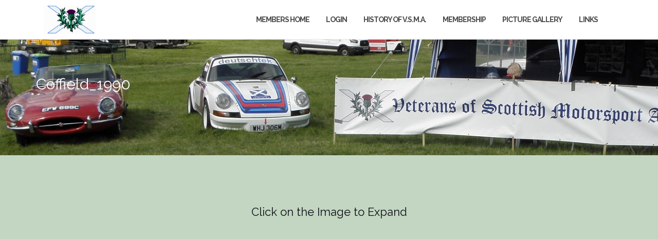

--- FILE ---
content_type: text/css
request_url: https://www.vsma.org.uk/wp-content/plugins/envira-gallery-lite/assets/css/responsivelyLazy.css?ver=1.10.2
body_size: 258
content:
/*
 * Responsively Lazy
 * http://ivopetkov.com/b/lazy-load-responsive-images/
 * Copyright 2015-2016, Ivo Petkov
 * Free to use under the MIT license.
*/

.envira-lazy:not(img){
    position:relative;
    height: 0;
    display: block;
    overflow: hidden;
}

.envira-lazy:not(img) img {
    position: absolute;
    top: 0;
    left: 0;
}

.envira-gallery-1-columns .envira-lazy:not(img) img,
.envira-gallery-2-columns .envira-lazy:not(img) img,
.envira-gallery-3-columns .envira-lazy:not(img) img,
.envira-gallery-4-columns .envira-lazy:not(img) img,
.envira-gallery-5-columns .envira-lazy:not(img) img,
.envira-gallery-6-columns .envira-lazy:not(img) img {
    position: relative;
}

img.envira-lazy{
    width: 100%;
}

/* hide the gallery overlay by default and use JS triggers to make them appear when images load */

.envira-gallery-item.envira-lazy-load .envira-gallery-position-overlay {
	display: none;
}

/* hide the captions on legacy by default and use JS triggers to make them appear when images load */

.envira-gallery-item.envira-lazy-load .envira-title,
.envira-gallery-item.envira-lazy-load .envira-caption {
	visibility: hidden;
}
